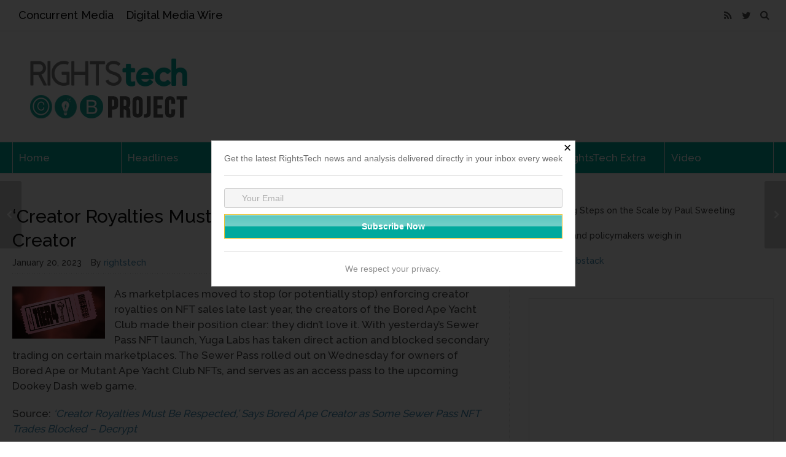

--- FILE ---
content_type: text/html; charset=UTF-8
request_url: https://rightstech.com/2023/01/creator-royalties-must-be-respected-says-bored-ape-creator/
body_size: 16329
content:
<!DOCTYPE html>
<!--[if lt IE 7 ]> <html lang="en-US" class="ie6"><![endif]-->
<!--[if IE 7 ]>    <html lang="en-US" class="ie7"><![endif]-->
<!--[if IE 8 ]>    <html lang="en-US" class="ie8"><![endif]-->
<!--[if IE 9 ]>    <html lang="en-US" class="ie9"><![endif]-->
<!--[if (gt IE 9)|!(IE)]><!--><html lang="en-US"><!--<![endif]-->
<head>
<meta charset="UTF-8">
<meta http-equiv="X-UA-Compatible" content="IE=edge">
<link rel="profile" href="https://gmpg.org/xfn/11">
<link rel="pingback" href="https://rightstech.com/xmlrpc.php">
<!--[if lt IE 9]><script src="//html5shiv.googlecode.com/svn/trunk/html5.js"></script><![endif]-->
<title>‘Creator Royalties Must Be Respected,’ Says Bored Ape Creator  &#8211; RightsTech Project</title>
<meta name='robots' content='noindex, nofollow' />
	<style>img:is([sizes="auto" i], [sizes^="auto," i]) { contain-intrinsic-size: 3000px 1500px }</style>
	<link rel='dns-prefetch' href='//stats.wp.com' />
<link rel='dns-prefetch' href='//fonts.googleapis.com' />
<link rel='preconnect' href='//i0.wp.com' />
<link rel='preconnect' href='//c0.wp.com' />
<link rel="alternate" type="application/rss+xml" title="RightsTech Project &raquo; Feed" href="https://rightstech.com/feed/" />
<link rel="alternate" type="application/rss+xml" title="RightsTech Project &raquo; Comments Feed" href="https://rightstech.com/comments/feed/" />
<script type="text/javascript">
/* <![CDATA[ */
window._wpemojiSettings = {"baseUrl":"https:\/\/s.w.org\/images\/core\/emoji\/16.0.1\/72x72\/","ext":".png","svgUrl":"https:\/\/s.w.org\/images\/core\/emoji\/16.0.1\/svg\/","svgExt":".svg","source":{"concatemoji":"https:\/\/rightstech.com\/wp-includes\/js\/wp-emoji-release.min.js?ver=2a95f75ff70874bb0d0c9ef3a724b7c4"}};
/*! This file is auto-generated */
!function(s,n){var o,i,e;function c(e){try{var t={supportTests:e,timestamp:(new Date).valueOf()};sessionStorage.setItem(o,JSON.stringify(t))}catch(e){}}function p(e,t,n){e.clearRect(0,0,e.canvas.width,e.canvas.height),e.fillText(t,0,0);var t=new Uint32Array(e.getImageData(0,0,e.canvas.width,e.canvas.height).data),a=(e.clearRect(0,0,e.canvas.width,e.canvas.height),e.fillText(n,0,0),new Uint32Array(e.getImageData(0,0,e.canvas.width,e.canvas.height).data));return t.every(function(e,t){return e===a[t]})}function u(e,t){e.clearRect(0,0,e.canvas.width,e.canvas.height),e.fillText(t,0,0);for(var n=e.getImageData(16,16,1,1),a=0;a<n.data.length;a++)if(0!==n.data[a])return!1;return!0}function f(e,t,n,a){switch(t){case"flag":return n(e,"\ud83c\udff3\ufe0f\u200d\u26a7\ufe0f","\ud83c\udff3\ufe0f\u200b\u26a7\ufe0f")?!1:!n(e,"\ud83c\udde8\ud83c\uddf6","\ud83c\udde8\u200b\ud83c\uddf6")&&!n(e,"\ud83c\udff4\udb40\udc67\udb40\udc62\udb40\udc65\udb40\udc6e\udb40\udc67\udb40\udc7f","\ud83c\udff4\u200b\udb40\udc67\u200b\udb40\udc62\u200b\udb40\udc65\u200b\udb40\udc6e\u200b\udb40\udc67\u200b\udb40\udc7f");case"emoji":return!a(e,"\ud83e\udedf")}return!1}function g(e,t,n,a){var r="undefined"!=typeof WorkerGlobalScope&&self instanceof WorkerGlobalScope?new OffscreenCanvas(300,150):s.createElement("canvas"),o=r.getContext("2d",{willReadFrequently:!0}),i=(o.textBaseline="top",o.font="600 32px Arial",{});return e.forEach(function(e){i[e]=t(o,e,n,a)}),i}function t(e){var t=s.createElement("script");t.src=e,t.defer=!0,s.head.appendChild(t)}"undefined"!=typeof Promise&&(o="wpEmojiSettingsSupports",i=["flag","emoji"],n.supports={everything:!0,everythingExceptFlag:!0},e=new Promise(function(e){s.addEventListener("DOMContentLoaded",e,{once:!0})}),new Promise(function(t){var n=function(){try{var e=JSON.parse(sessionStorage.getItem(o));if("object"==typeof e&&"number"==typeof e.timestamp&&(new Date).valueOf()<e.timestamp+604800&&"object"==typeof e.supportTests)return e.supportTests}catch(e){}return null}();if(!n){if("undefined"!=typeof Worker&&"undefined"!=typeof OffscreenCanvas&&"undefined"!=typeof URL&&URL.createObjectURL&&"undefined"!=typeof Blob)try{var e="postMessage("+g.toString()+"("+[JSON.stringify(i),f.toString(),p.toString(),u.toString()].join(",")+"));",a=new Blob([e],{type:"text/javascript"}),r=new Worker(URL.createObjectURL(a),{name:"wpTestEmojiSupports"});return void(r.onmessage=function(e){c(n=e.data),r.terminate(),t(n)})}catch(e){}c(n=g(i,f,p,u))}t(n)}).then(function(e){for(var t in e)n.supports[t]=e[t],n.supports.everything=n.supports.everything&&n.supports[t],"flag"!==t&&(n.supports.everythingExceptFlag=n.supports.everythingExceptFlag&&n.supports[t]);n.supports.everythingExceptFlag=n.supports.everythingExceptFlag&&!n.supports.flag,n.DOMReady=!1,n.readyCallback=function(){n.DOMReady=!0}}).then(function(){return e}).then(function(){var e;n.supports.everything||(n.readyCallback(),(e=n.source||{}).concatemoji?t(e.concatemoji):e.wpemoji&&e.twemoji&&(t(e.twemoji),t(e.wpemoji)))}))}((window,document),window._wpemojiSettings);
/* ]]> */
</script>
<style id='wp-emoji-styles-inline-css' type='text/css'>

	img.wp-smiley, img.emoji {
		display: inline !important;
		border: none !important;
		box-shadow: none !important;
		height: 1em !important;
		width: 1em !important;
		margin: 0 0.07em !important;
		vertical-align: -0.1em !important;
		background: none !important;
		padding: 0 !important;
	}
</style>
<link rel='stylesheet' id='wp-block-library-css' href='https://c0.wp.com/c/6.8.3/wp-includes/css/dist/block-library/style.min.css' type='text/css' media='all' />
<style id='classic-theme-styles-inline-css' type='text/css'>
/*! This file is auto-generated */
.wp-block-button__link{color:#fff;background-color:#32373c;border-radius:9999px;box-shadow:none;text-decoration:none;padding:calc(.667em + 2px) calc(1.333em + 2px);font-size:1.125em}.wp-block-file__button{background:#32373c;color:#fff;text-decoration:none}
</style>
<link rel='stylesheet' id='mediaelement-css' href='https://c0.wp.com/c/6.8.3/wp-includes/js/mediaelement/mediaelementplayer-legacy.min.css' type='text/css' media='all' />
<link rel='stylesheet' id='wp-mediaelement-css' href='https://c0.wp.com/c/6.8.3/wp-includes/js/mediaelement/wp-mediaelement.min.css' type='text/css' media='all' />
<style id='jetpack-sharing-buttons-style-inline-css' type='text/css'>
.jetpack-sharing-buttons__services-list{display:flex;flex-direction:row;flex-wrap:wrap;gap:0;list-style-type:none;margin:5px;padding:0}.jetpack-sharing-buttons__services-list.has-small-icon-size{font-size:12px}.jetpack-sharing-buttons__services-list.has-normal-icon-size{font-size:16px}.jetpack-sharing-buttons__services-list.has-large-icon-size{font-size:24px}.jetpack-sharing-buttons__services-list.has-huge-icon-size{font-size:36px}@media print{.jetpack-sharing-buttons__services-list{display:none!important}}.editor-styles-wrapper .wp-block-jetpack-sharing-buttons{gap:0;padding-inline-start:0}ul.jetpack-sharing-buttons__services-list.has-background{padding:1.25em 2.375em}
</style>
<style id='global-styles-inline-css' type='text/css'>
:root{--wp--preset--aspect-ratio--square: 1;--wp--preset--aspect-ratio--4-3: 4/3;--wp--preset--aspect-ratio--3-4: 3/4;--wp--preset--aspect-ratio--3-2: 3/2;--wp--preset--aspect-ratio--2-3: 2/3;--wp--preset--aspect-ratio--16-9: 16/9;--wp--preset--aspect-ratio--9-16: 9/16;--wp--preset--color--black: #000000;--wp--preset--color--cyan-bluish-gray: #abb8c3;--wp--preset--color--white: #ffffff;--wp--preset--color--pale-pink: #f78da7;--wp--preset--color--vivid-red: #cf2e2e;--wp--preset--color--luminous-vivid-orange: #ff6900;--wp--preset--color--luminous-vivid-amber: #fcb900;--wp--preset--color--light-green-cyan: #7bdcb5;--wp--preset--color--vivid-green-cyan: #00d084;--wp--preset--color--pale-cyan-blue: #8ed1fc;--wp--preset--color--vivid-cyan-blue: #0693e3;--wp--preset--color--vivid-purple: #9b51e0;--wp--preset--gradient--vivid-cyan-blue-to-vivid-purple: linear-gradient(135deg,rgba(6,147,227,1) 0%,rgb(155,81,224) 100%);--wp--preset--gradient--light-green-cyan-to-vivid-green-cyan: linear-gradient(135deg,rgb(122,220,180) 0%,rgb(0,208,130) 100%);--wp--preset--gradient--luminous-vivid-amber-to-luminous-vivid-orange: linear-gradient(135deg,rgba(252,185,0,1) 0%,rgba(255,105,0,1) 100%);--wp--preset--gradient--luminous-vivid-orange-to-vivid-red: linear-gradient(135deg,rgba(255,105,0,1) 0%,rgb(207,46,46) 100%);--wp--preset--gradient--very-light-gray-to-cyan-bluish-gray: linear-gradient(135deg,rgb(238,238,238) 0%,rgb(169,184,195) 100%);--wp--preset--gradient--cool-to-warm-spectrum: linear-gradient(135deg,rgb(74,234,220) 0%,rgb(151,120,209) 20%,rgb(207,42,186) 40%,rgb(238,44,130) 60%,rgb(251,105,98) 80%,rgb(254,248,76) 100%);--wp--preset--gradient--blush-light-purple: linear-gradient(135deg,rgb(255,206,236) 0%,rgb(152,150,240) 100%);--wp--preset--gradient--blush-bordeaux: linear-gradient(135deg,rgb(254,205,165) 0%,rgb(254,45,45) 50%,rgb(107,0,62) 100%);--wp--preset--gradient--luminous-dusk: linear-gradient(135deg,rgb(255,203,112) 0%,rgb(199,81,192) 50%,rgb(65,88,208) 100%);--wp--preset--gradient--pale-ocean: linear-gradient(135deg,rgb(255,245,203) 0%,rgb(182,227,212) 50%,rgb(51,167,181) 100%);--wp--preset--gradient--electric-grass: linear-gradient(135deg,rgb(202,248,128) 0%,rgb(113,206,126) 100%);--wp--preset--gradient--midnight: linear-gradient(135deg,rgb(2,3,129) 0%,rgb(40,116,252) 100%);--wp--preset--font-size--small: 13px;--wp--preset--font-size--medium: 20px;--wp--preset--font-size--large: 36px;--wp--preset--font-size--x-large: 42px;--wp--preset--spacing--20: 0.44rem;--wp--preset--spacing--30: 0.67rem;--wp--preset--spacing--40: 1rem;--wp--preset--spacing--50: 1.5rem;--wp--preset--spacing--60: 2.25rem;--wp--preset--spacing--70: 3.38rem;--wp--preset--spacing--80: 5.06rem;--wp--preset--shadow--natural: 6px 6px 9px rgba(0, 0, 0, 0.2);--wp--preset--shadow--deep: 12px 12px 50px rgba(0, 0, 0, 0.4);--wp--preset--shadow--sharp: 6px 6px 0px rgba(0, 0, 0, 0.2);--wp--preset--shadow--outlined: 6px 6px 0px -3px rgba(255, 255, 255, 1), 6px 6px rgba(0, 0, 0, 1);--wp--preset--shadow--crisp: 6px 6px 0px rgba(0, 0, 0, 1);}:where(.is-layout-flex){gap: 0.5em;}:where(.is-layout-grid){gap: 0.5em;}body .is-layout-flex{display: flex;}.is-layout-flex{flex-wrap: wrap;align-items: center;}.is-layout-flex > :is(*, div){margin: 0;}body .is-layout-grid{display: grid;}.is-layout-grid > :is(*, div){margin: 0;}:where(.wp-block-columns.is-layout-flex){gap: 2em;}:where(.wp-block-columns.is-layout-grid){gap: 2em;}:where(.wp-block-post-template.is-layout-flex){gap: 1.25em;}:where(.wp-block-post-template.is-layout-grid){gap: 1.25em;}.has-black-color{color: var(--wp--preset--color--black) !important;}.has-cyan-bluish-gray-color{color: var(--wp--preset--color--cyan-bluish-gray) !important;}.has-white-color{color: var(--wp--preset--color--white) !important;}.has-pale-pink-color{color: var(--wp--preset--color--pale-pink) !important;}.has-vivid-red-color{color: var(--wp--preset--color--vivid-red) !important;}.has-luminous-vivid-orange-color{color: var(--wp--preset--color--luminous-vivid-orange) !important;}.has-luminous-vivid-amber-color{color: var(--wp--preset--color--luminous-vivid-amber) !important;}.has-light-green-cyan-color{color: var(--wp--preset--color--light-green-cyan) !important;}.has-vivid-green-cyan-color{color: var(--wp--preset--color--vivid-green-cyan) !important;}.has-pale-cyan-blue-color{color: var(--wp--preset--color--pale-cyan-blue) !important;}.has-vivid-cyan-blue-color{color: var(--wp--preset--color--vivid-cyan-blue) !important;}.has-vivid-purple-color{color: var(--wp--preset--color--vivid-purple) !important;}.has-black-background-color{background-color: var(--wp--preset--color--black) !important;}.has-cyan-bluish-gray-background-color{background-color: var(--wp--preset--color--cyan-bluish-gray) !important;}.has-white-background-color{background-color: var(--wp--preset--color--white) !important;}.has-pale-pink-background-color{background-color: var(--wp--preset--color--pale-pink) !important;}.has-vivid-red-background-color{background-color: var(--wp--preset--color--vivid-red) !important;}.has-luminous-vivid-orange-background-color{background-color: var(--wp--preset--color--luminous-vivid-orange) !important;}.has-luminous-vivid-amber-background-color{background-color: var(--wp--preset--color--luminous-vivid-amber) !important;}.has-light-green-cyan-background-color{background-color: var(--wp--preset--color--light-green-cyan) !important;}.has-vivid-green-cyan-background-color{background-color: var(--wp--preset--color--vivid-green-cyan) !important;}.has-pale-cyan-blue-background-color{background-color: var(--wp--preset--color--pale-cyan-blue) !important;}.has-vivid-cyan-blue-background-color{background-color: var(--wp--preset--color--vivid-cyan-blue) !important;}.has-vivid-purple-background-color{background-color: var(--wp--preset--color--vivid-purple) !important;}.has-black-border-color{border-color: var(--wp--preset--color--black) !important;}.has-cyan-bluish-gray-border-color{border-color: var(--wp--preset--color--cyan-bluish-gray) !important;}.has-white-border-color{border-color: var(--wp--preset--color--white) !important;}.has-pale-pink-border-color{border-color: var(--wp--preset--color--pale-pink) !important;}.has-vivid-red-border-color{border-color: var(--wp--preset--color--vivid-red) !important;}.has-luminous-vivid-orange-border-color{border-color: var(--wp--preset--color--luminous-vivid-orange) !important;}.has-luminous-vivid-amber-border-color{border-color: var(--wp--preset--color--luminous-vivid-amber) !important;}.has-light-green-cyan-border-color{border-color: var(--wp--preset--color--light-green-cyan) !important;}.has-vivid-green-cyan-border-color{border-color: var(--wp--preset--color--vivid-green-cyan) !important;}.has-pale-cyan-blue-border-color{border-color: var(--wp--preset--color--pale-cyan-blue) !important;}.has-vivid-cyan-blue-border-color{border-color: var(--wp--preset--color--vivid-cyan-blue) !important;}.has-vivid-purple-border-color{border-color: var(--wp--preset--color--vivid-purple) !important;}.has-vivid-cyan-blue-to-vivid-purple-gradient-background{background: var(--wp--preset--gradient--vivid-cyan-blue-to-vivid-purple) !important;}.has-light-green-cyan-to-vivid-green-cyan-gradient-background{background: var(--wp--preset--gradient--light-green-cyan-to-vivid-green-cyan) !important;}.has-luminous-vivid-amber-to-luminous-vivid-orange-gradient-background{background: var(--wp--preset--gradient--luminous-vivid-amber-to-luminous-vivid-orange) !important;}.has-luminous-vivid-orange-to-vivid-red-gradient-background{background: var(--wp--preset--gradient--luminous-vivid-orange-to-vivid-red) !important;}.has-very-light-gray-to-cyan-bluish-gray-gradient-background{background: var(--wp--preset--gradient--very-light-gray-to-cyan-bluish-gray) !important;}.has-cool-to-warm-spectrum-gradient-background{background: var(--wp--preset--gradient--cool-to-warm-spectrum) !important;}.has-blush-light-purple-gradient-background{background: var(--wp--preset--gradient--blush-light-purple) !important;}.has-blush-bordeaux-gradient-background{background: var(--wp--preset--gradient--blush-bordeaux) !important;}.has-luminous-dusk-gradient-background{background: var(--wp--preset--gradient--luminous-dusk) !important;}.has-pale-ocean-gradient-background{background: var(--wp--preset--gradient--pale-ocean) !important;}.has-electric-grass-gradient-background{background: var(--wp--preset--gradient--electric-grass) !important;}.has-midnight-gradient-background{background: var(--wp--preset--gradient--midnight) !important;}.has-small-font-size{font-size: var(--wp--preset--font-size--small) !important;}.has-medium-font-size{font-size: var(--wp--preset--font-size--medium) !important;}.has-large-font-size{font-size: var(--wp--preset--font-size--large) !important;}.has-x-large-font-size{font-size: var(--wp--preset--font-size--x-large) !important;}
:where(.wp-block-post-template.is-layout-flex){gap: 1.25em;}:where(.wp-block-post-template.is-layout-grid){gap: 1.25em;}
:where(.wp-block-columns.is-layout-flex){gap: 2em;}:where(.wp-block-columns.is-layout-grid){gap: 2em;}
:root :where(.wp-block-pullquote){font-size: 1.5em;line-height: 1.6;}
</style>
<link rel='stylesheet' id='wpsm_team_b-font-awesome-front-css' href='https://rightstech.com/wp-content/plugins/team-builder/assets/css/font-awesome/css/font-awesome.min.css?ver=2a95f75ff70874bb0d0c9ef3a724b7c4' type='text/css' media='all' />
<link rel='stylesheet' id='wpsm_team_b_bootstrap-front-css' href='https://rightstech.com/wp-content/plugins/team-builder/assets/css/bootstrap-front.css?ver=2a95f75ff70874bb0d0c9ef3a724b7c4' type='text/css' media='all' />
<link rel='stylesheet' id='wpsm_team_b_team-css' href='https://rightstech.com/wp-content/plugins/team-builder/assets/css/team.css?ver=2a95f75ff70874bb0d0c9ef3a724b7c4' type='text/css' media='all' />
<link rel='stylesheet' id='wpsm_team_b_owl_carousel_min_css-css' href='https://rightstech.com/wp-content/plugins/team-builder/assets/css/owl.carousel.min.css?ver=2a95f75ff70874bb0d0c9ef3a724b7c4' type='text/css' media='all' />
<link rel='stylesheet' id='font-awesome-css' href='https://rightstech.com/wp-content/themes/wp-prosperity/fonts/font-awesome/css/font-awesome.min.css?ver=4.4.0' type='text/css' media='all' />
<link rel='stylesheet' id='bootstrap-css' href='https://rightstech.com/wp-content/themes/wp-prosperity/bootstrap.min.css?ver=3.3.1' type='text/css' media='all' />
<link rel='stylesheet' id='flexslider-css' href='https://rightstech.com/wp-content/themes/wp-prosperity/flexslider.css?ver=2.6.1' type='text/css' media='all' />
<link rel='stylesheet' id='theme-shortcodes-css' href='https://rightstech.com/wp-content/themes/wp-prosperity/shortcodes.css?ver=2.6.1' type='text/css' media='all' />
<link rel='stylesheet' id='default-google-fonts-css' href='//fonts.googleapis.com/css?family=Source+Sans+Pro%3A300%2C400%2C600%2C700%2C300italic%2C400italic%2C600italic%2C700italic%7CPT+Serif%3A400%2C700%2C400italic%2C700italic&#038;ver=2.6.1' type='text/css' media='all' />
<link rel='stylesheet' id='dashicons-css' href='https://c0.wp.com/c/6.8.3/wp-includes/css/dashicons.min.css' type='text/css' media='all' />
<link rel='stylesheet' id='theme-print_styles-css' href='https://rightstech.com/wp-content/themes/wp-prosperity/style-print.css?ver=2.6.1' type='text/css' media='print' />
<link rel='stylesheet' id='theme-main-styles-css' href='https://rightstech.com/wp-content/themes/wp-prosperity/style.css?ver=2.6.1' type='text/css' media='all' />
<link rel='stylesheet' id='theme-custom_styles-css' href='https://rightstech.com/wp-content/themes/wp-prosperity/style-custom.css?ver=2.6.1' type='text/css' media='all' />
<link rel='stylesheet' id='Raleway-css' href='//fonts.googleapis.com/css?family=Raleway%3A500&#038;subset=latin&#038;ver=6.8.3' type='text/css' media='all' />
<link rel='stylesheet' id='sharedaddy-css' href='https://c0.wp.com/p/jetpack/15.4/modules/sharedaddy/sharing.css' type='text/css' media='all' />
<link rel='stylesheet' id='social-logos-css' href='https://c0.wp.com/p/jetpack/15.4/_inc/social-logos/social-logos.min.css' type='text/css' media='all' />
<script type="text/javascript" src="https://c0.wp.com/c/6.8.3/wp-includes/js/jquery/jquery.min.js" id="jquery-core-js"></script>
<script type="text/javascript" src="https://c0.wp.com/c/6.8.3/wp-includes/js/jquery/jquery-migrate.min.js" id="jquery-migrate-js"></script>
<script type="text/javascript" id="email-download-link-js-extra">
/* <![CDATA[ */
var ed_data = {"messages":{"ed_required_field":"Please fill in the required field.","ed_invalid_name":"Name seems invalid.","ed_invalid_email":"Email address seems invalid.","ed_unexpected_error":"Oops.. Unexpected error occurred.","ed_sent_successfull":"Download link sent successfully to your email address.","ed_select_downloads":"Please select your downloads.","ed_invalid_captcha":"Robot verification failed, please try again.","ed_toofast_message":"You are trying to submit too fast. try again in 1 minute.","ed_blocked_message1":"Your submission is not accepted due to security reason. Please contact admin.","ed_blocked_message2":"Entered name or email contains a word that is not allowed. Please contact admin."},"ed_ajax_url":"https:\/\/rightstech.com\/wp-admin\/admin-ajax.php"};
/* ]]> */
</script>
<script type="text/javascript" src="https://rightstech.com/wp-content/plugins/email-download-link/inc/email-download-link.js?ver=2.2" id="email-download-link-js"></script>
<script type="text/javascript" src="https://rightstech.com/wp-content/plugins/team-builder/assets/js/owl.carousel.min.js?ver=2a95f75ff70874bb0d0c9ef3a724b7c4" id="wpsm_team_b_owl_carousel_min_js-js"></script>
<link rel="https://api.w.org/" href="https://rightstech.com/wp-json/" /><link rel="alternate" title="JSON" type="application/json" href="https://rightstech.com/wp-json/wp/v2/posts/37370" /><link rel="EditURI" type="application/rsd+xml" title="RSD" href="https://rightstech.com/xmlrpc.php?rsd" />
<link rel="canonical" href="https://rightstech.com/2023/01/creator-royalties-must-be-respected-says-bored-ape-creator/" />
<link rel="alternate" title="oEmbed (JSON)" type="application/json+oembed" href="https://rightstech.com/wp-json/oembed/1.0/embed?url=https%3A%2F%2Frightstech.com%2F2023%2F01%2Fcreator-royalties-must-be-respected-says-bored-ape-creator%2F" />
<link rel="alternate" title="oEmbed (XML)" type="text/xml+oembed" href="https://rightstech.com/wp-json/oembed/1.0/embed?url=https%3A%2F%2Frightstech.com%2F2023%2F01%2Fcreator-royalties-must-be-respected-says-bored-ape-creator%2F&#038;format=xml" />
<style>.ed_form_message.success { color: #008000; }.ed_form_message.error { color: #ff0000; }.ed_form_message.boterror { color: #ff0000; }</style>	<style>img#wpstats{display:none}</style>
		<meta name="viewport" content="width=device-width, initial-scale=1" />

<!-- Custom Styles from Theme Setting Page -->
<style type="text/css">
.site-container, .unboxed .site-inner, .unboxed .wrap { max-width:1290px; }
.unboxed .slideslider .flex-caption-wrap { max-width:1290px !important; }
.site-header .wrap { height:146px;}
body { background-color:#ffffff; }
h1.site-title, .site-title { font-family:Raleway;font-style:normal;font-size:24px;text-transform:none; }
h1,h2,h3,h4,h5,h6 { font-family:Raleway;text-transform:none; }
h2.widgettitle, h2.widget-title {font-size:20px;}
h1 {font-size:30px;}
h2 {font-size:28px;}
h3 {font-size:26px;}
h4 {font-size:24px;}
h5 {font-size:20px;}
h6 {font-size:18px;}
body { font-family:Raleway;font-weight:500;font-size:17px;line-height:1.5;text-transform:none; }
.site-inner .sidebar { font-family:Raleway;font-size:14px;line-height:1.5;text-transform:none; }
.nav-primary { font-family:Raleway;font-size:18px;text-transform:none; }
.nav-secondary { font-family:Raleway;font-size:17px;text-transform:none; }
.nav-fixed { font-family:Raleway;font-size:14px;text-transform:none; }
.comment-metadata,.wp-caption,.wp-caption-text,.entry-caption,.gallery-caption,.entry-media .thumb-caption,.sitemap-entry-meta,.entry-meta { font-family:Raleway;font-size:14px;text-transform:none; }
.site-container { border: 0; }
.site-container { border-color:#00a99d; }
.nav-primary, .nav-primary .nav-menu ul, .nav-primary .nav-menu ul a, .nav-primary .nav-menu ul a:hover, .darkheader .nav-primary, .darkheader .nav-primary .nav-menu ul, .darkheader .nav-primary .nav-menu ul a, .darkheader .nav-primary .nav-menu ul a:hover { background-color:#ffffff; }
.nav-primary .nav-menu a, .darkheader .nav-primary .nav-menu a { color:#0a0a0a !important; }
.nav-primary .nav-menu a:hover, .darkheader .nav-primary .nav-menu a:hover { color:#ffffff !important; }
.nav-primary .nav-menu .current_page_item > a, .nav-primary .nav-menu .current_page_ancestor > a, .nav-primary .nav-menu .current-menu-item > a, .nav-primary .nav-menu .current-menu-ancestor > a, .nav-primary .search-button:hover, .nav-primary .menu-toggle:hover, .darkheader .nav-primary .nav-menu .current_page_item > a, .darkheader .nav-primary .nav-menu .current_page_ancestor > a, .darkheader .nav-primary .nav-menu .current-menu-item > a, .darkheader .nav-primary .nav-menu .current-menu-ancestor > a, .darkheader .nav-primary .search-button:hover, .darkheader .nav-primary .menu-toggle:hover { color:#ffffff !important; }
.nav-secondary, .nav-secondary .nav-menu ul, .nav-secondary .nav-menu ul a, .nav-secondary .nav-menu ul a:hover, .darkheader .nav-secondary, .darkheader .nav-secondary .nav-menu ul, .darkheader .nav-secondary .nav-menu ul a, .darkheader .nav-secondary .nav-menu ul a:hover, .nav-just .nav-below-header .nav-menu > li a:hover, .darkheader .nav-just .nav-below-header .nav-menu > li a:hover { background-color:#00a99d; }
@media only screen and (max-width: 960px) {.nav-secondary, .nav-secondary .toggled-on .nav-menu, .nav-secondary .toggled-on .nav-menu ul, .nav-secondary .toggled-on .nav-menu li, .nav-secondary .toggled-on .nav-menu a, .nav-secondary .toggled-on .nav-menu ul a { background-color:#00a99d !important; }}
.nav-secondary .nav-menu a, .darkheader .nav-secondary .nav-menu a { color:#ffffff !important; }
.nav-secondary .nav-menu a:hover, .darkheader .nav-secondary .nav-menu a:hover { color:#ffffff !important; }
.read-more { display:none !important; }
</style>

<!-- Jetpack Open Graph Tags -->
<meta property="og:type" content="article" />
<meta property="og:title" content="‘Creator Royalties Must Be Respected,’ Says Bored Ape Creator " />
<meta property="og:url" content="https://rightstech.com/2023/01/creator-royalties-must-be-respected-says-bored-ape-creator/" />
<meta property="og:description" content="As marketplaces moved to stop (or potentially stop) enforcing creator royalties on NFT sales late last year, the creators of the Bored Ape Yacht Club made their position clear: they didn’t love it.…" />
<meta property="article:published_time" content="2023-01-20T21:19:31+00:00" />
<meta property="article:modified_time" content="2023-01-20T21:19:31+00:00" />
<meta property="og:site_name" content="RightsTech Project" />
<meta property="og:image" content="https://img.decrypt.co/insecure/rs:fit:1536:0:0:0/plain/https://cdn.decrypt.co/wp-content/uploads/2023/01/bored-ape-sewer-pass-gID_4.png@webp" />
<meta property="og:image:secure_url" content="https://img.decrypt.co/insecure/rs:fit:1536:0:0:0/plain/https://cdn.decrypt.co/wp-content/uploads/2023/01/bored-ape-sewer-pass-gID_4.png@webp" />
<meta property="og:image:width" content="151" />
<meta property="og:image:height" content="85" />
<meta property="og:image:alt" content="" />
<meta property="og:locale" content="en_US" />
<meta name="twitter:text:title" content="‘Creator Royalties Must Be Respected,’ Says Bored Ape Creator " />
<meta name="twitter:image" content="https://img.decrypt.co/insecure/rs:fit:1536:0:0:0/plain/https://cdn.decrypt.co/wp-content/uploads/2023/01/bored-ape-sewer-pass-gID_4.png@webp?w=144" />
<meta name="twitter:card" content="summary" />

<!-- End Jetpack Open Graph Tags -->
<link rel="icon" href="https://i0.wp.com/rightstech.com/wp-content/uploads/2017/03/rtlogo-300x300.jpg?fit=32%2C32&#038;ssl=1" sizes="32x32" />
<link rel="icon" href="https://i0.wp.com/rightstech.com/wp-content/uploads/2017/03/rtlogo-300x300.jpg?fit=192%2C192&#038;ssl=1" sizes="192x192" />
<link rel="apple-touch-icon" href="https://i0.wp.com/rightstech.com/wp-content/uploads/2017/03/rtlogo-300x300.jpg?fit=180%2C180&#038;ssl=1" />
<meta name="msapplication-TileImage" content="https://i0.wp.com/rightstech.com/wp-content/uploads/2017/03/rtlogo-300x300.jpg?fit=270%2C270&#038;ssl=1" />
</head>

<body data-rsssl=1 class="wp-singular post-template-default single single-post postid-37370 single-format-standard wp-theme-wp-prosperity c-sw two-column nav-just" itemscope="itemscope" itemtype="http://schema.org/WebPage">

	
	
	<!-- OUTER SITE CONTAINER (.site-container) -->
	<div class="site-container">

		
		<!-- TOPBAR NAVIGATION (.nav-primary) -->
<nav class="nav-primary" itemscope="itemscope" itemtype="http://schema.org/SiteNavigationElement">

	<div class="wrap">

		<span title="Display Menu" class="menu-toggle">
			<i class="fa fa-navicon"></i>
		</span>

						<span title="Display Search Form" class="search-button">
					<i class="fa fa-search"></i>
				</span>
			
<div class="subicons site-icons">

	<a data-toggle="tooltip" data-placement="bottom" class="subicon rss" rel="external" title="RSS Feed" href="https://rightstech.com/feed/"><i class="fa fa-rss"></i></a><a data-toggle="tooltip" data-placement="bottom" class="subicon twitter" rel="external" title="Connect on Twitter" href="https://twitter.com/rights_tech"><i class="fa fa-twitter"></i></a>
</div><ul id="topnav" class="nav-menu"><li id="menu-item-2069" class="menu-item menu-item-type-custom menu-item-object-custom menu-item-2069"><a href="http://concurrentmedia.com">Concurrent Media</a></li>
<li id="menu-item-2070" class="menu-item menu-item-type-custom menu-item-object-custom menu-item-2070"><a href="http://digitalmediawire.com">Digital Media Wire</a></li>
</ul>
	</div><!-- .wrap -->

</nav>
<!-- END PRIMARY NAVIGATION (.nav-primary) -->
				<!-- SITE HEADER (.site-header) -->
		<header class="site-header" itemscope="itemscope" itemtype="http://schema.org/WPHeader">

			<div class="wrap">

				<div class="site-branding">
					<a href="https://rightstech.com/" title="RightsTech Project" rel="home">
						<div class="site-title" itemprop="headline">
																<span class="site-logo">
										<img src="https://rightstech.com/wp-content/uploads/2016/10/rights-tech-1.jpg" alt="RightsTech Project" />
									</span>
														</div>
											</a>
				</div><!-- .site-branding -->

				
			</div><!-- .wrap -->

		</header>
		<!-- END SITE HEADER (.site-header) -->
		
						<div class="nav-below-header">
					<!-- HEADER NAVIGATION (.nav-secondary) -->
<nav class="nav-secondary" itemscope="itemscope" itemtype="http://schema.org/SiteNavigationElement">

	<div class="wrap">

		<span title="Display Menu" class="menu-toggle">
			<i class="fa fa-navicon"></i>
		</span>

		<ul id="secnav" class="nav-menu"><li id="menu-item-1736" class="menu-item menu-item-type-custom menu-item-object-custom menu-item-home menu-item-1736"><a href="https://rightstech.com/">Home</a></li>
<li id="menu-item-1857" class="menu-item menu-item-type-post_type menu-item-object-page menu-item-1857"><a href="https://rightstech.com/headlines/">Headlines</a></li>
<li id="menu-item-30309" class="menu-item menu-item-type-post_type menu-item-object-page menu-item-30309"><a href="https://rightstech.com/the-rights-stuff/">Blog</a></li>
<li id="menu-item-1823" class="menu-item menu-item-type-post_type menu-item-object-page menu-item-1823"><a href="https://rightstech.com/about/">About</a></li>
<li id="menu-item-2334" class="menu-item menu-item-type-post_type menu-item-object-page menu-item-2334"><a href="https://rightstech.com/contact-us/">Contact</a></li>
<li id="menu-item-42774" class="menu-item menu-item-type-taxonomy menu-item-object-category menu-item-42774"><a href="https://rightstech.com/category/extra/">RightsTech Extra</a></li>
<li id="menu-item-18829" class="menu-item menu-item-type-post_type menu-item-object-page menu-item-18829"><a href="https://rightstech.com/video/">Video</a></li>
</ul>				<span title="Display Search Form" class="search-button">
					<i class="fa fa-search"></i>
				</span>
			
	</div><!-- .wrap -->

</nav> 
<!-- END SECONDARY NAVIGATION (.nav-secondary) -->				</div>
			
					<!-- TOPBAR SEARCH FORM (.topnav-search) -->
			<div class="topnav-search">
				<div class="wrap">
					<form method="get" class="search-form clearfix" action="https://rightstech.com/">
	<label><span class="screen-reader-text">Search for: </span></label>
	<i class="fa fa-search"></i>
	<input type="text" class="search-field" placeholder="Enter Search Terms" value="" name="s" title="Enter Search Terms" /><input type="submit" class="search-submit" value="Search" />
</form>				</div>
			</div><!-- .topnav-search) -->
			<!-- END SEARCH FORM (.topnav-search) -->
		
		
		<!-- INNER SITE CONTAINER (.site-inner) -->
		<div class="site-inner">

			<div class="site-inner-wrap">

			<div class="tb-col-border narrow"></div>

			<div class="tb-col-border wide"></div>

			<!-- PRIMARY CONTENT AREA (#primary) -->
			<div id="primary" class="content-area">

				<!-- CONTENT AREA (.site-content) -->
				<main id="content" class="site-content" itemprop="mainContentOfPage">

					
						<div itemscope="itemscope" itemtype="http://schema.org/Blog">
							<article id="post-37370" class="post-37370 post type-post status-publish format-standard hentry category-headlines category-rights headlines rights" itemscope="itemscope" itemtype="http://schema.org/BlogPosting" itemprop="blogPost">
								
							<div class="entry-wrap">

								<div class="entry-container">

									 
										<header class="entry-header">
													<h1 class="entry-title" itemprop="headline">
			<span>
								‘Creator Royalties Must Be Respected,’ Says Bored Ape Creator 			</span>
		</h1>
	<div class="entry-meta"><span class="date"><i class="fa fa-clock-o"></i><time class="entry-date" itemprop="datePublished" datetime="2023-01-20T16:19:31-05:00">January 20, 2023</time></span><span class="author" itemprop="author" itemscope="itemscope" itemtype="http://schema.org/Person">By <a class="entry-author-link" href="https://rightstech.com/author/rightstech/" title="View all posts by rightstech" itemprop="url" rel="author"><span itemprop="name">rightstech</span></a></span></div><!-- .entry-meta -->										</header><!-- .entry-header -->
									
									
									<div class="entry-content" itemprop="text">
										<p class="font-meta-serif-pro font-normal text-lg sm:text-xl sm:leading-9 tracking-px text-body"><a href="https://decrypt.co/119602/bored-mutant-ape-sewer-pass-dookey-dash-nft-creator-royalties"><img decoding="async" class=" alignleft" src="https://img.decrypt.co/insecure/rs:fit:1536:0:0:0/plain/https://cdn.decrypt.co/wp-content/uploads/2023/01/bored-ape-sewer-pass-gID_4.png@webp" alt="" width="151" height="85" /></a>As marketplaces moved to stop (or potentially stop) enforcing creator royalties on NFT sales late last year, the creators of the Bored Ape Yacht Club made their position clear: they didn’t love it. With yesterday&#8217;s Sewer Pass NFT launch, Yuga Labs has taken direct action and blocked secondary trading on certain marketplaces. The Sewer Pass rolled out on Wednesday for owners of Bored Ape or Mutant Ape Yacht Club NFTs, and serves as an access pass to the upcoming Dookey Dash web game.</p>
<p>Source: <em><a href="https://decrypt.co/119602/bored-mutant-ape-sewer-pass-dookey-dash-nft-creator-royalties">‘Creator Royalties Must Be Respected,’ Says Bored Ape Creator as Some Sewer Pass NFT Trades Blocked &#8211; Decrypt</a></em></p>
<div class="sharedaddy sd-sharing-enabled"><div class="robots-nocontent sd-block sd-social sd-social-icon-text sd-sharing"><h3 class="sd-title">Share this:</h3><div class="sd-content"><ul><li class="share-facebook"><a rel="nofollow noopener noreferrer"
				data-shared="sharing-facebook-37370"
				class="share-facebook sd-button share-icon"
				href="https://rightstech.com/2023/01/creator-royalties-must-be-respected-says-bored-ape-creator/?share=facebook"
				target="_blank"
				aria-labelledby="sharing-facebook-37370"
				>
				<span id="sharing-facebook-37370" hidden>Click to share on Facebook (Opens in new window)</span>
				<span>Facebook</span>
			</a></li><li class="share-x"><a rel="nofollow noopener noreferrer"
				data-shared="sharing-x-37370"
				class="share-x sd-button share-icon"
				href="https://rightstech.com/2023/01/creator-royalties-must-be-respected-says-bored-ape-creator/?share=x"
				target="_blank"
				aria-labelledby="sharing-x-37370"
				>
				<span id="sharing-x-37370" hidden>Click to share on X (Opens in new window)</span>
				<span>X</span>
			</a></li><li class="share-end"></li></ul></div></div></div>									</div><!-- .entry-content -->

								</div> <!-- .entry-container -->

								<footer class="entry-footer">
										<div id="sharelinks" class="share-icons">

					<h6>Share this Entry</h6>
		
		<a data-toggle="tooltip" title="Share this Entry on Facebook" rel="external" class="facebook" href="http://www.facebook.com/sharer/sharer.php?u=https://rightstech.com/?p=37370"><i class="fa fa-facebook"></i>Facebook</a><a data-toggle="tooltip" title="Share this Entry on Google+" rel="external" class="googleplus" href="https://plus.google.com/share?url=https://rightstech.com/?p=37370"><i class="fa fa-google-plus"></i>Google+</a><a data-toggle="tooltip" title="Tweet this Entry on Twitter" rel="external" class="twitter" href="http://twitter.com/home?status=%E2%80%98Creator+Royalties+Must+Be+Respected%2C%E2%80%99+Says+Bored+Ape+Creator%C2%A0:https://rightstech.com/?p=37370"><i class="fa fa-twitter"></i>Twitter</a><a data-toggle="tooltip" title="Pin this Entry on Pinterest" rel="external" class="pinterest" href="http://pinterest.com/pin/create/button/?url=https://rightstech.com/?p=37370&amp;media="><i class="fa fa-pinterest"></i>Pinterest</a><a data-toggle="tooltip" title="Share this Entry on LinkedIn" rel="external" class="linkedin" href="http://www.linkedin.com/shareArticle?mini=true&amp;url=https://rightstech.com/?p=37370&amp;title=%E2%80%98Creator+Royalties+Must+Be+Respected%2C%E2%80%99+Says+Bored+Ape+Creator%C2%A0"><i class="fa fa-linkedin"></i>LinkedIn</a><a data-toggle="tooltip" title="Stumble this Entry on StumbleUpon" rel="external" class="stumbleupon"  href="http://www.stumbleupon.com/submit?url=https://rightstech.com/?p=37370&amp;title=%E2%80%98Creator+Royalties+Must+Be+Respected%2C%E2%80%99+Says+Bored+Ape+Creator%C2%A0"><i class="fa fa-stumbleupon"></i>StumbleUpon</a><a data-toggle="tooltip" title="Share this on Reddit" rel="external" class="reddit" href="http://reddit.com/submit?url=https://rightstech.com/?p=37370&amp;title=%E2%80%98Creator+Royalties+Must+Be+Respected%2C%E2%80%99+Says+Bored+Ape+Creator%C2%A0"><i class="fa fa-reddit"></i>Reddit</a><a data-toggle="tooltip" title="Share this Entry via Email" rel="external" class="email" href="mailto:?subject=%E2%80%98Creator+Royalties+Must+Be+Respected%2C%E2%80%99+Says+Bored+Ape+Creator%C2%A0&amp;body=%E2%80%98Creator+Royalties+Must+Be+Respected%2C%E2%80%99+Says+Bored+Ape+Creator%C2%A0:https://rightstech.com/?p=37370"><i class="fa fa-linkedin"></i>Email</a>
	</div>

<div class="tb-related-posts"><h3 class="related-title">More on this topic</h3><div class="related-wrap">			<div class="relpost">
				
	<a class="post-thumbnail medium" href="https://rightstech.com/2021/05/art-has-a-money-laundering-problem-nfts-could-make-it-worse/">
					<img class="wp-post-image medium-thumbnail" src="https://rightstech.com/wp-content/themes/wp-prosperity/images/rel-default.jpg" alt="Art Has a Money Laundering Problem. NFTs Could Make It Worse " itemprop="image" />
			</a>

							</div>
					<div class="relpost">
				
	<a class="post-thumbnail medium" href="https://rightstech.com/2024/11/particle-is-a-new-app-using-ai-to-organize-and-summarize-the-news/">
					<img class="wp-post-image medium-thumbnail" src="https://rightstech.com/wp-content/themes/wp-prosperity/images/rel-default.jpg" alt="Particle is a new app using AI to organize and summarize the news" itemprop="image" />
			</a>

							</div>
					<div class="relpost">
				
	<a class="post-thumbnail medium" href="https://rightstech.com/2021/02/midia-equitable-remuneration-artist-income-and-unintended-consequences/">
					<img class="wp-post-image medium-thumbnail" src="https://rightstech.com/wp-content/themes/wp-prosperity/images/rel-default.jpg" alt="MIDiA: Equitable remuneration, artist income and unintended consequences" itemprop="image" />
			</a>

							</div>
		</div></div><div class="entry-meta"><span class="categories-links"><i class="fa fa-folder-open"></i><a href="https://rightstech.com/category/headlines/" rel="category tag">Headlines</a>, <a href="https://rightstech.com/category/rights/" rel="category tag">Rights</a></span><meta itemprop="image" content="https://rightstech.com/wp-content/themes/wp-prosperity/bg18.jpg"></div><!-- .entry-meta -->								</footer><!-- .entry-footer -->

							</div> <!-- .entry-wrap -->							</article><!-- .post -->


<div id="comments" class="entry-comments">

	
	
</div><!-- #comments -->
	<nav class="pagination post-navigation">
		<div class="nav-links">
							<div class="alignleft">
					<a href="https://rightstech.com/2023/01/spotify-speaks-out-about-important-cnm-fake-streams-study/" title="Spotify speaks out about ‘important’ CNM fake-streams study ">
						<i class="fa fa-chevron-left"></i><span class="nav-link-text">Spotify speaks out about ‘important’ CNM fake-streams study </span>
					</a>
				</div>
							<div class="alignright">
					<a href="https://rightstech.com/2023/01/brad-pitts-plan-b-makes-first-foray-into-audio-entertainment-with-audible-deal/" title="Brad Pitt's Plan B Makes First Foray Into Audio Entertainment With Audible Deal ">
						<span class="nav-link-text">Brad Pitt's Plan B Makes First Foray Into Audio Entertainment With Audible Deal </span><i class="fa fa-chevron-right"></i>
					</a>
				</div>
					</div><!-- .nav-links -->
	</nav><!-- .pagination -->

</div>
					
				</main><!-- END CONTENT AREA (.site-content) -->

				
			</div><!-- END PRIMARY CONTENT AREA (#primary) -->



			<!-- SECONDARY CONTENT AREA (#secondary) -->
			<div id="secondary" class="sidebar-area">

				<!-- SIDEBAR-WIDE TOP (.sidebar-wide-top) -->
				<aside class="sidebar sidebar-wide-top" itemscope="itemscope" itemtype="http://schema.org/WPSideBar">
					<section id="block-60" class="widget widget_block"><div class="widget-wrap"><div class="substack-post-embed"><p lang="en">AI Licensing Steps on the Scale by Paul Sweeting</p><p>Engineers and policymakers weigh in</p><a data-post-link href="https://rightstech.substack.com/p/ai-licensing-steps-on-the-scale">Read on Substack</a></div><script async src="https://substack.com/embedjs/embed.js" charset="utf-8"></script></div></section><section id="block-58" class="widget widget_block"><div class="widget-wrap"><iframe loading="lazy" src="https://rightstech.substack.com/embed" width="480" height="320" style="border:1px solid #EEE; background:white;" frameborder="0" scrolling="no"></iframe></div></section><section id="mc4wp_form_widget-2" class="widget widget_mc4wp_form_widget"><div class="widget-wrap"><h2 class="widget-title widgettitle">Newsletter</h2><script>(function() {
	window.mc4wp = window.mc4wp || {
		listeners: [],
		forms: {
			on: function(evt, cb) {
				window.mc4wp.listeners.push(
					{
						event   : evt,
						callback: cb
					}
				);
			}
		}
	}
})();
</script><!-- Mailchimp for WordPress v4.10.9 - https://wordpress.org/plugins/mailchimp-for-wp/ --><form id="mc4wp-form-1" class="mc4wp-form mc4wp-form-2033" method="post" data-id="2033" data-name="" ><div class="mc4wp-form-fields"><p>
    <label>First Name</label>
    <input type="text" name="FNAME" required="">
</p>
<p>
    <label>Last Name</label>
    <input type="text" name="LNAME" required="">
</p>
<p>
    <label>Company</label>
    <input type="text" name="COMPANY" required="">
</p>
<p>
    <label>Title</label>
    <input type="text" name="TITLE" required="">
</p>
<p>
    <label>Email Address</label>
    <input type="email" name="EMAIL" required="">
</p>

    <input type="submit" value="Subscribe">
</p>
</div><label style="display: none !important;">Leave this field empty if you're human: <input type="text" name="_mc4wp_honeypot" value="" tabindex="-1" autocomplete="off" /></label><input type="hidden" name="_mc4wp_timestamp" value="1768868921" /><input type="hidden" name="_mc4wp_form_id" value="2033" /><input type="hidden" name="_mc4wp_form_element_id" value="mc4wp-form-1" /><div class="mc4wp-response"></div></form><!-- / Mailchimp for WordPress Plugin --></div></section><section id="block-53" class="widget widget_block widget_text"><div class="widget-wrap">
<p></p>
</div></section>				</aside><!-- END SIDEBAR-WIDE TOP (.sidebar-wide-top) -->

				
			</div><!-- END SECONDARY CONTENT AREA (#secondary) -->


		</div><!-- .site-inner-wrap -->

		</div><!-- END INNER SITE CONTAINER (.site-inner) -->

		
		
			<!-- FOOTER WIDGETS (#footer-widgets) -->
			<div id="footer-widgets">
				<div class="wrap">
					<div class="row">
						<!-- FOOTER WIDGETS LEFT (.footer-widgets-left) -->
						<aside class="sidebar col-md-4 footer-widgets-left">
							<section id="media_image-3" class="widget widget_media_image"><div class="widget-wrap"><h2 class="widget-title widgettitle">RightsTech Roundtable</h2><img width="300" height="100" src="https://i0.wp.com/rightstech.com/wp-content/uploads/2020/09/LDL-RightsTech.png?fit=300%2C100&amp;ssl=1" class="image wp-image-20000  attachment-medium size-medium" alt="" style="max-width: 100%; height: auto;" decoding="async" loading="lazy" srcset="https://i0.wp.com/rightstech.com/wp-content/uploads/2020/09/LDL-RightsTech.png?w=1800&amp;ssl=1 1800w, https://i0.wp.com/rightstech.com/wp-content/uploads/2020/09/LDL-RightsTech.png?resize=300%2C100&amp;ssl=1 300w, https://i0.wp.com/rightstech.com/wp-content/uploads/2020/09/LDL-RightsTech.png?resize=1024%2C341&amp;ssl=1 1024w, https://i0.wp.com/rightstech.com/wp-content/uploads/2020/09/LDL-RightsTech.png?resize=768%2C256&amp;ssl=1 768w, https://i0.wp.com/rightstech.com/wp-content/uploads/2020/09/LDL-RightsTech.png?resize=1536%2C512&amp;ssl=1 1536w" sizes="auto, (max-width: 300px) 100vw, 300px" /></div></section><section id="text-3" class="widget widget_text"><div class="widget-wrap"><h2 class="widget-title widgettitle">E-Newsletter</h2>			<div class="textwidget"><big>

<a href="http://eepurl.com/bZvwQD">Subscribe</a></big></div>
		</div></section><section id="text-8" class="widget widget_text"><div class="widget-wrap">			<div class="textwidget"><a href="#" onclick="window.open('https://www.sitelock.com/verify.php?site=rightstech.com','SiteLock','width=600,height=600,left=160,top=170');" ><img class="img-responsive" alt="SiteLock" title="SiteLock" src="//shield.sitelock.com/shield/rightstech.com" /></a></div>
		</div></section>						</aside><!-- END FOOTER WIDGETS LEFT (.footer-widgets-left) -->

						<!-- FOOTER WIDGETS CENTER (.footer-widgets-center) -->
						<aside class="sidebar col-md-4 footer-widgets-center">
							<section id="text-4" class="widget widget_text"><div class="widget-wrap"><h2 class="widget-title widgettitle">Partner Network</h2>			<div class="textwidget"><p><a href="http://concurrentmedia.com/">Concurrent Media</a> </p>
<p><a href="http://digitalmediawire.com/">Digital Media Wire</a></p>
</div>
		</div></section>						</aside><!-- END FOOTER WIDGET CENTER (.footer-widgets-center) -->

						<!-- FOOTER WIDGETS RIGHT (.footer-widgets-right) -->
						<aside class="sidebar col-md-4 footer-widgets-right">
							<section id="text-5" class="widget widget_text"><div class="widget-wrap"><h2 class="widget-title widgettitle">RightsTech Project</h2>			<div class="textwidget"><p> <a href="https://rightstech.com/contact-us/">Contact</a> </p>
<p><a href="https://rightstech.com/privacy-policy/">Privacy Policy</a> </p>
<p><a href="https://rightstech.com/terms-of-service/">Terms of Service</a>‎</p>
</div>
		</div></section>						</aside><!-- END FOOTER WIDGETS LEFT (.footer-widgets-right) -->
					</div><!-- .row -->
				</div><!-- END .wrap -->
			</div><!-- END FOOTER WIDGETS (#footer-widgets) -->
		
		<!-- SITE FOOTER (.site-footer) -->
		<footer class="site-footer" itemscope="itemscope" itemtype="http://schema.org/WPFooter">

			<div class="wrap">

				 
						<div class="site-info">
							© Concurrent Media Strategies, LLC, and Digital Media Wire, Inc. 2016. 
						</div>
					
			</div><!-- .wrap -->

		</footer><!-- END SITE FOOTER (.site-footer) -->

	</div><!-- END OUTER SITE CONTAINER (.site-container) -->

	<script type="speculationrules">
{"prefetch":[{"source":"document","where":{"and":[{"href_matches":"\/*"},{"not":{"href_matches":["\/wp-*.php","\/wp-admin\/*","\/wp-content\/uploads\/*","\/wp-content\/*","\/wp-content\/plugins\/*","\/wp-content\/themes\/wp-prosperity\/*","\/*\\?(.+)"]}},{"not":{"selector_matches":"a[rel~=\"nofollow\"]"}},{"not":{"selector_matches":".no-prefetch, .no-prefetch a"}}]},"eagerness":"conservative"}]}
</script>
		<div style="display:none">
			<div id="fca_eoi_lightbox_2047"><style>.fca_eoi_form{ margin: auto; } .fca_eoi_form p { width: auto; } #fca_eoi_form_2047 input{ max-width: 9999px; }#fca_eoi_form_2047 .fca_eoi_layout_name_field_wrapper {display: none !important;}#fca_eoi_form_2047 .fca_eoi_layout_headline_copy_wrapper {display: none !important;}#fca_eoi_form_2047 .fca_eoi_form_input_element::-webkit-input-placeholder {opacity:0.6;color:#7f7f7f;}#fca_eoi_form_2047 .fca_eoi_form_input_element::-moz-placeholder {opacity:0.6;color:#7f7f7f;}#fca_eoi_form_2047 .fca_eoi_form_input_element:-ms-input-placeholder {opacity:0.6;color:#7f7f7f;}#fca_eoi_form_2047 .fca_eoi_form_input_element:-moz-placeholder {opacity:0.6;color:#7f7f7f;}#fca_eoi_form_2047 .fca_eoi_layout_1.fca_eoi_layout_popup div.fca_eoi_layout_submit_button_wrapper:hover, #fca_eoi_form_2047 .fca_eoi_layout_1.fca_eoi_layout_popup div.fca_eoi_layout_submit_button_wrapper input:hover {background-color: !important;}
						#fca_eoi_form_2047 .fca_eoi_layout_1.fca_eoi_layout_popup {
							width:100%;
						}
						@media screen and ( max-width: 100% ) {
								#fca_eoi_form_2047 .fca_eoi_layout_1.fca_eoi_layout_popup {
								width:100%;
							}
						}
					
						#fca_eoi_form_2047 .fca_eoi_layout_1.fca_eoi_layout_popup div.fca_eoi_layout_name_field_wrapper {
							width:100%;
						}
						@media screen and ( max-width: 100% ) {
								#fca_eoi_form_2047 .fca_eoi_layout_1.fca_eoi_layout_popup div.fca_eoi_layout_name_field_wrapper {
								width:100%;
							}
						}
					
						#fca_eoi_form_2047 .fca_eoi_layout_1.fca_eoi_layout_popup div.fca_eoi_layout_email_field_wrapper {
							width:100%;
						}
						@media screen and ( max-width: 100% ) {
								#fca_eoi_form_2047 .fca_eoi_layout_1.fca_eoi_layout_popup div.fca_eoi_layout_email_field_wrapper {
								width:100%;
							}
						}
					
						#fca_eoi_form_2047 .fca_eoi_layout_1.fca_eoi_layout_popup div.fca_eoi_layout_submit_button_wrapper {
							width:100%;
						}
						@media screen and ( max-width: 100% ) {
								#fca_eoi_form_2047 .fca_eoi_layout_1.fca_eoi_layout_popup div.fca_eoi_layout_submit_button_wrapper {
								width:100%;
							}
						}
					div.fca_eoi_form_text_element,input.fca_eoi_form_input_element,input.fca_eoi_form_button_element{display:block;margin:0;padding:0;line-height:normal;font-size:14px;letter-spacing:normal;word-spacing:normal;text-indent:0;text-shadow:none;text-decoration:none;text-transform:none;white-space:normal;width:inherit;height:inherit;background-image:none;border:none;border-radius:0;box-shadow:none;box-sizing:border-box;transition:none;outline:none;-webkit-transition:none;-webkit-appearance:none;-moz-appearance:none;color:#000;font-family:"Open Sans", sans-serif;font-weight:normal;transition:background 350ms linear;}div.fca_eoi_form_text_element{text-align:center;}div.fca_eoi_layout_headline_copy_wrapper{font-weight:bold;}div.fca_eoi_featherlight .featherlight-close-icon{background:rgba(255, 255, 255, 0);}div.fca_eoi_layout_1,form.fca_eoi_layout_1{display:inline-block;box-sizing:border-box;}div.fca_eoi_layout_1.fca_eoi_layout_widget div.fca_eoi_layout_field_wrapper,form.fca_eoi_layout_1.fca_eoi_layout_widget div.fca_eoi_layout_field_wrapper{width:100%;}div.fca_eoi_layout_1 .fca_eoi_progress,form.fca_eoi_layout_1 .fca_eoi_progress{margin-left:32px;margin-right:32px;height:24px;position:relative;background:#d8d8d8;border-radius:3px;box-shadow:1px 1px 2px 0 rgba(0, 0, 0, 0.5);margin-bottom:32px;}div.fca_eoi_layout_1 .fca_eoi_progress span,form.fca_eoi_layout_1 .fca_eoi_progress span{text-align:right;width:55%;display:block;height:100%;border-top-right-radius:3px;border-bottom-right-radius:3px;border-top-left-radius:3px;border-bottom-left-radius:3px;background-color:#eab868;background-image:linear-gradient(center bottom, #2bc253 37%, #54f054 69%);position:relative;overflow:hidden;}div.fca_eoi_layout_1 .fca_eoi_progress span:before,form.fca_eoi_layout_1 .fca_eoi_progress span:before{content:'';position:absolute;top:0;left:0;bottom:0;right:0;background-image:linear-gradient(-45deg, rgba(255, 255, 255, .2) 25%, transparent 25%, transparent 50%, rgba(255, 255, 255, .2) 50%, rgba(255, 255, 255, .2) 75%, transparent 75%, transparent);z-index:1;background-size:50px 50px;animation:move 2s linear infinite;border-top-right-radius:8px;border-bottom-right-radius:8px;border-top-left-radius:20px;border-bottom-left-radius:20px;overflow:hidden;}div.fca_eoi_layout_1 .fca_eoi_progress span:after,form.fca_eoi_layout_1 .fca_eoi_progress span:after{content:'50%';vertical-align:top;position:relative;top:5px;color:white;font-size:14px;line-height:14px;font-weight:bold;letter-spacing:1px;}div.fca_eoi_layout_1 img.fca_eoi_image,form.fca_eoi_layout_1 img.fca_eoi_image{max-width:100%;}div.fca_eoi_layout_1 div.fca_eoi_image_wrapper.placeholder,form.fca_eoi_layout_1 div.fca_eoi_image_wrapper.placeholder{text-align:center;white-space:pre;border:1px dashed #979797;font-size:12px;line-height:14px;color:#979797;}div.fca_eoi_layout_1 div.fca_eoi_layout_content_wrapper,form.fca_eoi_layout_1 div.fca_eoi_layout_content_wrapper{margin:20px;}div.fca_eoi_layout_1 div.fca_eoi_layout_field_wrapper,form.fca_eoi_layout_1 div.fca_eoi_layout_field_wrapper{border:solid 1px transparent;border-radius:3px;margin-bottom:10px;position:relative;}div.fca_eoi_layout_1 div.fca_eoi_layout_name_field_wrapper,form.fca_eoi_layout_1 div.fca_eoi_layout_name_field_wrapper,div.fca_eoi_layout_1 div.fca_eoi_layout_email_field_wrapper,form.fca_eoi_layout_1 div.fca_eoi_layout_email_field_wrapper{width:100%;display:inline-block;}div.fca_eoi_layout_1 div.fca_eoi_layout_field_wrapper input,form.fca_eoi_layout_1 div.fca_eoi_layout_field_wrapper input,div.fca_eoi_layout_1 div.fca_eoi_layout_field_wrapper input:focus,form.fca_eoi_layout_1 div.fca_eoi_layout_field_wrapper input:focus{border:none !important;width:100%;height:auto;font-size:16px;line-height:1.2em;padding:7px 0;outline:none;background:none !important;box-shadow:none;}div.fca_eoi_layout_1 div.fca_eoi_layout_submit_button_wrapper,form.fca_eoi_layout_1 div.fca_eoi_layout_submit_button_wrapper{clear:both;transition:background 350ms linear, border-color 350ms linear;margin-left:auto;margin-right:auto;}div.fca_eoi_layout_1 div.fca_eoi_layout_fatcatapps_link_wrapper a,form.fca_eoi_layout_1 div.fca_eoi_layout_fatcatapps_link_wrapper a{display:block;margin:10px 0 0;font-size:12px;}div.fca_eoi_layout_1 div.fca_eoi_form_text_element ul,form.fca_eoi_layout_1 div.fca_eoi_form_text_element ul{list-style:inside;padding:0;margin:14px 0;}@media (min-width:1px) and (max-width:450px),(min-height:1px) and (max-height:450px){div.fca_eoi_layout_1 div.fca_eoi_layout_content_wrapper,form.fca_eoi_layout_1 div.fca_eoi_layout_content_wrapper{margin:8px 13px;}div.fca_eoi_layout_1 div.fca_eoi_layout_fatcatapps_link_wrapper a,form.fca_eoi_layout_1 div.fca_eoi_layout_fatcatapps_link_wrapper a{margin:0;}div.fca_eoi_layout_1 div.fca_eoi_form_text_element.fca_eoi_layout_headline_copy_wrapper,form.fca_eoi_layout_1 div.fca_eoi_form_text_element.fca_eoi_layout_headline_copy_wrapper{margin-bottom:5px;}}@media (min-width:1px) and (max-width:768px){div.fca_eoi_layout_1 div.fca_eoi_layout_field_wrapper,form.fca_eoi_layout_1 div.fca_eoi_layout_field_wrapper{width:100%;}}div.fca_eoi_layout_1 div.fca_eoi_layout_headline_copy_wrapper,form.fca_eoi_layout_1 div.fca_eoi_layout_headline_copy_wrapper{margin-bottom:10px;}div.fca_eoi_layout_1 div.fca_eoi_layout_inputs_wrapper,form.fca_eoi_layout_1 div.fca_eoi_layout_inputs_wrapper{border-top:1px solid #dbdbdb;border-bottom:1px solid #dbdbdb;padding:20px 0;margin:20px 0;}@media (min-width:1px) and (max-width:450px),(min-height:1px) and (max-height:450px){div.fca_eoi_layout_1 div.fca_eoi_layout_inputs_wrapper,form.fca_eoi_layout_1 div.fca_eoi_layout_inputs_wrapper{padding:8px 0;}}@media (min-width:1px) and (max-width:320px),(min-height:1px) and (max-height:320px){div.fca_eoi_layout_1 div.fca_eoi_layout_inputs_wrapper,form.fca_eoi_layout_1 div.fca_eoi_layout_inputs_wrapper{padding:0;border:none;}}@media (min-width:1px) and (max-width:450px),(min-height:1px) and (max-height:450px){div.fca_eoi_layout_1 div.fca_eoi_layout_inputs_wrapper,form.fca_eoi_layout_1 div.fca_eoi_layout_inputs_wrapper{margin:8px 0;}}div.fca_eoi_layout_1 div.fca_eoi_layout_field_inner,form.fca_eoi_layout_1 div.fca_eoi_layout_field_inner{margin:0 5px 0 2em;}div.fca_eoi_layout_1 div.fca_eoi_layout_field_wrapper i.fa,form.fca_eoi_layout_1 div.fca_eoi_layout_field_wrapper i.fa{position:absolute;top:0;left:10px;height:50%;width:auto;transform:translateY(50%);-webkit-transform:translateY(50%);}div.fca_eoi_layout_1 div.fca_eoi_layout_submit_button_wrapper input,form.fca_eoi_layout_1 div.fca_eoi_layout_submit_button_wrapper input{border:1px solid #eec22b;box-shadow:0 1px 1px rgba(255, 255, 255, .9) inset;font-weight:bold;margin:0;min-height:40px;width:100%;white-space:normal;background:none;background:-moz-linear-gradient(top, rgba(255, 255, 255, 0.35) 0%, rgba(255, 255, 255, 0.45) 48%, rgba(255, 255, 255, 0) 52%, rgba(255, 255, 255, 0) 100%);background:-webkit-gradient(linear, left top, left bottom, color-stop(0%, rgba(255, 255, 255, 0.35)), color-stop(48%, rgba(255, 255, 255, 0.45)), color-stop(52%, rgba(255, 255, 255, 0)), color-stop(100%, rgba(255, 255, 255, 0)));background:-webkit-linear-gradient(top, rgba(255, 255, 255, 0.35) 0%, rgba(255, 255, 255, 0.45) 48%, rgba(255, 255, 255, 0) 52%, rgba(255, 255, 255, 0) 100%);background:-o-linear-gradient(top, rgba(255, 255, 255, 0.35) 0%, rgba(255, 255, 255, 0.45) 48%, rgba(255, 255, 255, 0) 52%, rgba(255, 255, 255, 0) 100%);background:-ms-linear-gradient(top, rgba(255, 255, 255, 0.35) 0%, rgba(255, 255, 255, 0.45) 48%, rgba(255, 255, 255, 0) 52%, rgba(255, 255, 255, 0) 100%);background:linear-gradient(to bottom, rgba(255, 255, 255, 0.35) 0%, rgba(255, 255, 255, 0.45) 48%, rgba(255, 255, 255, 0) 52%, rgba(255, 255, 255, 0) 100%);filter:progid:DXImageTransform.Microsoft.gradient(startColorstr='#59ffffff', endColorstr='#00ffffff', GradientType=0);}@media (min-width:1px) and (max-width:450px),(min-height:1px) and (max-height:450px){div.fca_eoi_layout_1 div.fca_eoi_layout_headline_copy_wrapper,form.fca_eoi_layout_1 div.fca_eoi_layout_headline_copy_wrapper{margin-bottom:0;}}#fca_eoi_form_2047 .fca_eoi_layout_1.fca_eoi_layout_popup {	background-color: #ffffff !important; }#fca_eoi_form_2047 .fca_eoi_layout_1.fca_eoi_layout_popup {	border-color: #d2d2d2 !important; }#fca_eoi_form_2047 .fca_eoi_layout_1.fca_eoi_layout_popup div.fca_eoi_layout_headline_copy_wrapper div {	font-size: 25px !important; }#fca_eoi_form_2047 .fca_eoi_layout_1.fca_eoi_layout_popup div.fca_eoi_layout_headline_copy_wrapper div {	color: #2b6b98 !important; }#fca_eoi_form_2047 .fca_eoi_layout_1.fca_eoi_layout_popup div.fca_eoi_layout_description_copy_wrapper p, .fca_eoi_layout_1.fca_eoi_layout_popup div.fca_eoi_layout_description_copy_wrapper div {	font-size: 14px !important; }#fca_eoi_form_2047 .fca_eoi_layout_1.fca_eoi_layout_popup div.fca_eoi_layout_description_copy_wrapper p, .fca_eoi_layout_1.fca_eoi_layout_popup div.fca_eoi_layout_description_copy_wrapper div {	color: #6d6d6d !important; }#fca_eoi_form_2047 .fca_eoi_layout_1.fca_eoi_layout_popup div.fca_eoi_layout_name_field_wrapper, .fca_eoi_layout_1.fca_eoi_layout_popup div.fca_eoi_layout_name_field_wrapper input {	font-size: 14px !important; }#fca_eoi_form_2047 .fca_eoi_layout_1.fca_eoi_layout_popup div.fca_eoi_layout_name_field_wrapper, .fca_eoi_layout_1.fca_eoi_layout_popup div.fca_eoi_layout_name_field_wrapper input {	color: #7f7f7f !important; }#fca_eoi_form_2047 .fca_eoi_layout_1.fca_eoi_layout_popup div.fca_eoi_layout_name_field_wrapper, .fca_eoi_layout_1.fca_eoi_layout_popup div.fca_eoi_layout_name_field_wrapper input {	background-color: #f5f5f5 !important; }#fca_eoi_form_2047 .fca_eoi_layout_1.fca_eoi_layout_popup div.fca_eoi_layout_name_field_wrapper {	border-color: #cccccc !important; }#fca_eoi_form_2047 .fca_eoi_layout_1.fca_eoi_layout_popup div.fca_eoi_layout_email_field_wrapper, .fca_eoi_layout_1.fca_eoi_layout_popup div.fca_eoi_layout_email_field_wrapper input {	font-size: 14px !important; }#fca_eoi_form_2047 .fca_eoi_layout_1.fca_eoi_layout_popup div.fca_eoi_layout_email_field_wrapper, .fca_eoi_layout_1.fca_eoi_layout_popup div.fca_eoi_layout_email_field_wrapper input {	color: #7f7f7f !important; }#fca_eoi_form_2047 .fca_eoi_layout_1.fca_eoi_layout_popup div.fca_eoi_layout_email_field_wrapper, .fca_eoi_layout_1.fca_eoi_layout_popup div.fca_eoi_layout_email_field_wrapper input {	background-color: #f5f5f5 !important; }#fca_eoi_form_2047 .fca_eoi_layout_1.fca_eoi_layout_popup div.fca_eoi_layout_email_field_wrapper {	border-color: #cccccc !important; }#fca_eoi_form_2047 .fca_eoi_layout_1.fca_eoi_layout_popup div.fca_eoi_layout_submit_button_wrapper input {	font-size: 14px !important; }#fca_eoi_form_2047 .fca_eoi_layout_1.fca_eoi_layout_popup div.fca_eoi_layout_submit_button_wrapper input {	color: #ffffff !important; }#fca_eoi_form_2047 .fca_eoi_layout_1.fca_eoi_layout_popup div.fca_eoi_layout_submit_button_wrapper input {	background-color: #00a99d !important; }#fca_eoi_form_2047 .fca_eoi_layout_1.fca_eoi_layout_popup div.fca_eoi_layout_submit_button_wrapper input {	border-color:  !important; }#fca_eoi_form_2047 .fca_eoi_layout_1.fca_eoi_layout_popup div.fca_eoi_layout_privacy_copy_wrapper div {	font-size: 14px !important; }#fca_eoi_form_2047 .fca_eoi_layout_1.fca_eoi_layout_popup div.fca_eoi_layout_privacy_copy_wrapper div {	color: #8f8f8f !important; }#fca_eoi_form_2047 .fca_eoi_layout_1.fca_eoi_layout_popup div.fca_eoi_layout_fatcatapps_link_wrapper a, .fca_eoi_layout_1.fca_eoi_layout_popup div.fca_eoi_layout_fatcatapps_link_wrapper a:hover {	color: #baa34e !important; }</style><div id='fca_eoi_form_2047' class='fca_eoi_form_content'><form method='post' action='#' class='fca_eoi_form fca_eoi_layout_1 fca_eoi_layout_popup ' data-fca_eoi_list_id='ecade6b806' data-fca_eoi_push_page='' data-fca_eoi_success_cookie_duration='365' data-fca_eoi_thank_you_page='' data-fca_eoi_thank_you_mode='redirect' data-fca_eoi_sub_msg='Subscribing...'><input type='hidden' id='fca_eoi_form_id' name='fca_eoi_form_id' value='2047'>
  <div class="fca_eoi_layout_content_wrapper">
    <div class="fca_eoi_layout_headline_copy_wrapper fca_eoi_form_text_element">
  <div></div>
</div>
<div class="fca_eoi_layout_description_copy_wrapper fca_eoi_form_text_element">
  <div>Get the latest RightsTech news and analysis delivered directly in your inbox every week</div>
</div>
<div class="fca_eoi_layout_inputs_wrapper fca_eoi_layout_inputs_wrapper">
  
  <div class="fca_eoi_layout_name_field_wrapper fca_eoi_layout_field_wrapper">
    
    <div class="fca_eoi_layout_name_field_inner fca_eoi_layout_field_inner">
      <input class='fca_eoi_form_input_element' type='text' name='name' placeholder='First Name'>
    </div>
  </div>
  <div class="fca_eoi_layout_email_field_wrapper fca_eoi_layout_field_wrapper">
    
    <div class="fca_eoi_layout_email_field_inner fca_eoi_layout_field_inner">
      <input class="fca_eoi_form_input_element" type="email" name="email" placeholder="Your Email">
    </div>
  </div>
  <div class="fca_eoi_layout_submit_button_wrapper"><input class="fca_eoi_form_button_element" type="submit" value="Subscribe Now"></div>
</div>
<div class="fca_eoi_layout_privacy_copy_wrapper fca_eoi_form_text_element">
  <div>We respect your privacy.</div>
</div>

  </div>
<input type="hidden" name="fca_eoi" value="1">
			<input type="hidden" name="fca_eoi_error_texts_email" class="fca_eoi_error_texts_email" value="Error: Please enter a valid email address. For example &quot;max@domain.com&quot;.">
			<input type="hidden" name="fca_eoi_error_texts_required" class="fca_eoi_error_texts_required" value="Error: This field is required."></form></div>
</div>
		</div>
		<script>(function() {function maybePrefixUrlField () {
  const value = this.value.trim()
  if (value !== '' && value.indexOf('http') !== 0) {
    this.value = 'http://' + value
  }
}

const urlFields = document.querySelectorAll('.mc4wp-form input[type="url"]')
for (let j = 0; j < urlFields.length; j++) {
  urlFields[j].addEventListener('blur', maybePrefixUrlField)
}
})();</script>
	<script type="text/javascript">
		window.WPCOM_sharing_counts = {"https://rightstech.com/2023/01/creator-royalties-must-be-respected-says-bored-ape-creator/":37370};
	</script>
				<link rel='stylesheet' id='fca_eoi_tooltipster_css-css' href='https://rightstech.com/wp-content/plugins/mailchimp-wp/assets/vendor/tooltipster/tooltipster.bundle.min.css?ver=2.6.1' type='text/css' media='all' />
<link rel='stylesheet' id='fca_eoi_tooltipster_borderless-css' href='https://rightstech.com/wp-content/plugins/mailchimp-wp/assets/vendor/tooltipster/tooltipster-borderless.min.css?ver=2.6.1' type='text/css' media='all' />
<link rel='stylesheet' id='fca_eoi_featherlight_css-css' href='https://rightstech.com/wp-content/plugins/mailchimp-wp/assets/vendor/featherlight/release/featherlight.min.css?ver=2.6.1' type='text/css' media='all' />
<link rel='stylesheet' id='fca-eoi-font-awesome-css' href='https://rightstech.com/wp-content/plugins/mailchimp-wp/assets/vendor/font-awesome/font-awesome.min.css?ver=2.6.1' type='text/css' media='all' />
<link rel='stylesheet' id='fca_eoi_tooltipster_theme_css-css' href='https://rightstech.com/wp-content/plugins/mailchimp-wp/assets/vendor/tooltipster/tooltipster-borderless.min.css?ver=2.6.1' type='text/css' media='all' />
<link rel='stylesheet' id='fca-eoi-common-css-css' href='https://rightstech.com/wp-content/plugins/mailchimp-wp/assets/style-new.min.css?ver=2.6.1' type='text/css' media='all' />
<script type="text/javascript" src="https://rightstech.com/wp-content/plugins/mailchimp-wp/assets/pagecount.min.js?ver=2.6.1" id="fca_eoi_pagecount_js-js"></script>
<script type="text/javascript" src="https://rightstech.com/wp-content/themes/wp-prosperity/js/bootstrap.min.js?ver=3.3.1" id="bootstrap-js"></script>
<script type="text/javascript" src="https://rightstech.com/wp-content/themes/wp-prosperity/js/plugins.js?ver=2.6.1" id="plugins-js"></script>
<script type="text/javascript" src="https://c0.wp.com/c/6.8.3/wp-includes/js/jquery/ui/effect.min.js" id="jquery-effects-core-js"></script>
<script type="text/javascript" src="https://rightstech.com/wp-content/themes/wp-prosperity/js/jquery.isotope.min.js?ver=5.26" id="isotope-js"></script>
<script type="text/javascript" src="https://rightstech.com/wp-content/themes/wp-prosperity/js/jquery.infinitescroll.min.js?ver=2.0b2.120519" id="infinitescroll-js"></script>
<script type="text/javascript" src="https://rightstech.com/wp-content/themes/wp-prosperity/js/manual-trigger.js?ver=2.0b2.110617" id="manual-trigger-js"></script>
<script type="text/javascript" src="https://rightstech.com/wp-content/themes/wp-prosperity/js/jquery.isotope.sloppy-masonry.min.js?ver=2.6.1" id="sloppy-masonry-js"></script>
<script type="text/javascript" src="https://rightstech.com/wp-content/themes/wp-prosperity/js/functions.js?ver=2.6.1" id="themebeagle-functions-js"></script>
<script type="text/javascript" id="jetpack-stats-js-before">
/* <![CDATA[ */
_stq = window._stq || [];
_stq.push([ "view", {"v":"ext","blog":"115966920","post":"37370","tz":"-5","srv":"rightstech.com","j":"1:15.4"} ]);
_stq.push([ "clickTrackerInit", "115966920", "37370" ]);
/* ]]> */
</script>
<script type="text/javascript" src="https://stats.wp.com/e-202604.js" id="jetpack-stats-js" defer="defer" data-wp-strategy="defer"></script>
<script type="text/javascript" src="https://rightstech.com/wp-content/plugins/mailchimp-wp/assets/vendor/tooltipster/tooltipster.bundle.min.js?ver=2.6.1" id="fca_eoi_tooltipster_js-js"></script>
<script type="text/javascript" src="https://rightstech.com/wp-content/plugins/mailchimp-wp/assets/vendor/featherlight/release/featherlight.min.js?ver=2.6.1" id="fca_eoi_featherlight_js-js"></script>
<script type="text/javascript" src="https://rightstech.com/wp-content/plugins/mailchimp-wp/assets/vendor/jstz/jstz.min.js?ver=2.6.1" id="fca_eoi_jstz-js"></script>
<script type="text/javascript" id="fca_eoi_script_js-js-extra">
/* <![CDATA[ */
var fcaEoiScriptData = {"ajax_url":"https:\/\/rightstech.com\/wp-admin\/admin-ajax.php","nonce":"5afefa6d70","gdpr_checkbox":"1","consent_headline":"In order to comply with privacy regulations in the European Union we'll need you to provide consent before confirming you to our email list:","consent_msg":"I have read and agree to the email marketing terms and conditions."};
var fcaEoiScriptData = {"ajax_url":"https:\/\/rightstech.com\/wp-admin\/admin-ajax.php","nonce":"5afefa6d70","gdpr_checkbox":"1","consent_headline":"In order to comply with privacy regulations in the European Union we'll need you to provide consent before confirming you to our email list:","consent_msg":"I have read and agree to the email marketing terms and conditions."};
/* ]]> */
</script>
<script type="text/javascript" src="https://rightstech.com/wp-content/plugins/mailchimp-wp/assets/script.min.js?ver=2.6.1" id="fca_eoi_script_js-js"></script>
<script type="text/javascript" id="fca_eoi_targeting_js-js-extra">
/* <![CDATA[ */
var fcaEoiTargetingData = {"ajax_url":"https:\/\/rightstech.com\/wp-admin\/admin-ajax.php","nonce":"394657b94f","popups":{"2047":{"show_every":"day","devices":"all","success_duration":"365","live":true,"conditions":[]}}};
/* ]]> */
</script>
<script type="text/javascript" src="https://rightstech.com/wp-content/plugins/mailchimp-wp/assets/targeting.min.js?ver=2.6.1" id="fca_eoi_targeting_js-js"></script>
<script type="text/javascript" defer src="https://rightstech.com/wp-content/plugins/mailchimp-for-wp/assets/js/forms.js?ver=4.10.9" id="mc4wp-forms-api-js"></script>
<script type="text/javascript" id="sharing-js-js-extra">
/* <![CDATA[ */
var sharing_js_options = {"lang":"en","counts":"1","is_stats_active":"1"};
/* ]]> */
</script>
<script type="text/javascript" src="https://c0.wp.com/p/jetpack/15.4/_inc/build/sharedaddy/sharing.min.js" id="sharing-js-js"></script>
<script type="text/javascript" id="sharing-js-js-after">
/* <![CDATA[ */
var windowOpen;
			( function () {
				function matches( el, sel ) {
					return !! (
						el.matches && el.matches( sel ) ||
						el.msMatchesSelector && el.msMatchesSelector( sel )
					);
				}

				document.body.addEventListener( 'click', function ( event ) {
					if ( ! event.target ) {
						return;
					}

					var el;
					if ( matches( event.target, 'a.share-facebook' ) ) {
						el = event.target;
					} else if ( event.target.parentNode && matches( event.target.parentNode, 'a.share-facebook' ) ) {
						el = event.target.parentNode;
					}

					if ( el ) {
						event.preventDefault();

						// If there's another sharing window open, close it.
						if ( typeof windowOpen !== 'undefined' ) {
							windowOpen.close();
						}
						windowOpen = window.open( el.getAttribute( 'href' ), 'wpcomfacebook', 'menubar=1,resizable=1,width=600,height=400' );
						return false;
					}
				} );
			} )();
var windowOpen;
			( function () {
				function matches( el, sel ) {
					return !! (
						el.matches && el.matches( sel ) ||
						el.msMatchesSelector && el.msMatchesSelector( sel )
					);
				}

				document.body.addEventListener( 'click', function ( event ) {
					if ( ! event.target ) {
						return;
					}

					var el;
					if ( matches( event.target, 'a.share-x' ) ) {
						el = event.target;
					} else if ( event.target.parentNode && matches( event.target.parentNode, 'a.share-x' ) ) {
						el = event.target.parentNode;
					}

					if ( el ) {
						event.preventDefault();

						// If there's another sharing window open, close it.
						if ( typeof windowOpen !== 'undefined' ) {
							windowOpen.close();
						}
						windowOpen = window.open( el.getAttribute( 'href' ), 'wpcomx', 'menubar=1,resizable=1,width=600,height=350' );
						return false;
					}
				} );
			} )();
/* ]]> */
</script>
		<script>'undefined'=== typeof _trfq || (window._trfq = []);'undefined'=== typeof _trfd && (window._trfd=[]),
                _trfd.push({'tccl.baseHost':'secureserver.net'}),
                _trfd.push({'ap':'wpaas_v2'},
                    {'server':'92b42c26ae52'},
                    {'pod':'c12-prod-p3-us-west-2'},
                                        {'xid':'45861605'},
                    {'wp':'6.8.3'},
                    {'php':'7.4.33.11'},
                    {'loggedin':'0'},
                    {'cdn':'1'},
                    {'builder':''},
                    {'theme':'wp-prosperity'},
                    {'wds':'0'},
                    {'wp_alloptions_count':'470'},
                    {'wp_alloptions_bytes':'185287'},
                    {'gdl_coming_soon_page':'0'}
                    , {'appid':'175132'}                 );
            var trafficScript = document.createElement('script'); trafficScript.src = 'https://img1.wsimg.com/signals/js/clients/scc-c2/scc-c2.min.js'; window.document.head.appendChild(trafficScript);</script>
		<script>window.addEventListener('click', function (elem) { var _elem$target, _elem$target$dataset, _window, _window$_trfq; return (elem === null || elem === void 0 ? void 0 : (_elem$target = elem.target) === null || _elem$target === void 0 ? void 0 : (_elem$target$dataset = _elem$target.dataset) === null || _elem$target$dataset === void 0 ? void 0 : _elem$target$dataset.eid) && ((_window = window) === null || _window === void 0 ? void 0 : (_window$_trfq = _window._trfq) === null || _window$_trfq === void 0 ? void 0 : _window$_trfq.push(["cmdLogEvent", "click", elem.target.dataset.eid]));});</script>
		<script src='https://img1.wsimg.com/traffic-assets/js/tccl-tti.min.js' onload="window.tti.calculateTTI()"></script>
		
	<div id="backtotop"><i class="fa fa-angle-up fa-lg"></i></div>

</body>

</html>